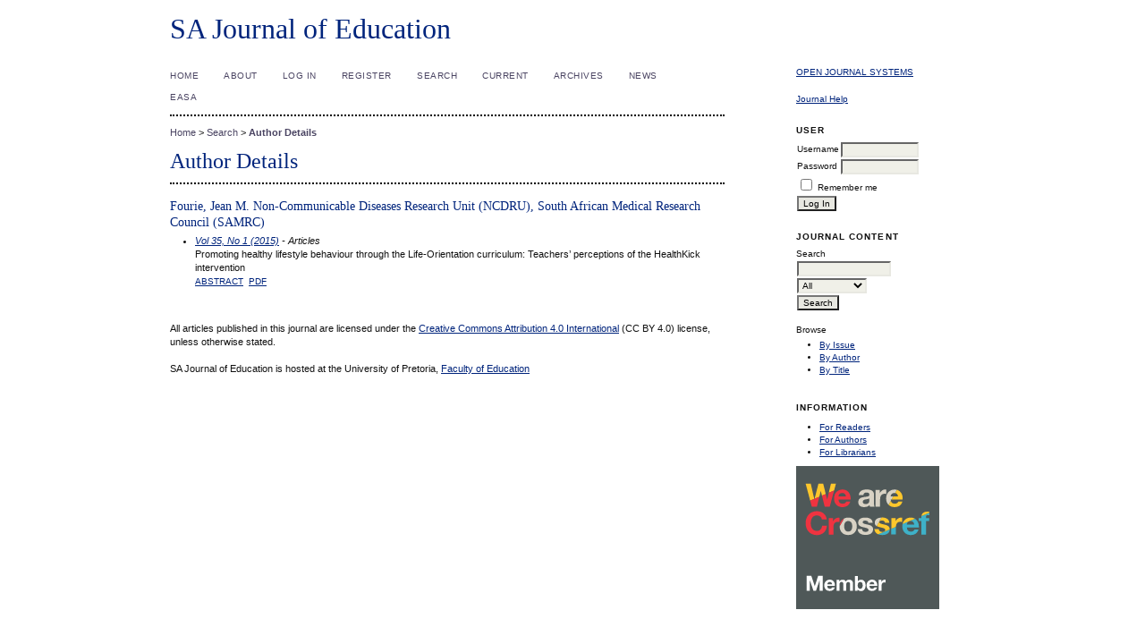

--- FILE ---
content_type: text/html; charset=utf-8
request_url: https://sajournalofeducation.co.za/index.php/saje/search/authors/view?firstName=Jean&middleName=M.&lastName=Fourie&affiliation=Non-Communicable%20Diseases%20Research%20Unit%20%28NCDRU%29%2C%20South%20African%20Medical%20Research%20Council%20%28SAMRC%29
body_size: 2110
content:


<?xml version="1.0" encoding="UTF-8"?>
<!DOCTYPE html PUBLIC "-//W3C//DTD XHTML 1.0 Transitional//EN"
	"http://www.w3.org/TR/xhtml1/DTD/xhtml1-transitional.dtd">
<html>
<head>
	<meta http-equiv="Content-Type" content="text/html; charset=utf-8" />
	<title>Author Details</title>
	<meta name="description" content="South African Journal of Education" />
	<meta name="keywords" content="South African Journal of Education, Education; teachers training; educational research; schools" />
	
	<link rel="stylesheet" href="https://sajournalofeducation.co.za/styles/common.css" type="text/css" />
		<link rel="stylesheet" href="https://sajournalofeducation.co.za/public/journals/1/journalStyleSheet.css" type="text/css" />
		<script type="text/javascript" src="https://sajournalofeducation.co.za/js/general.js"></script>
	<!-- Global Site Tag (gtag.js) - Google Analytics -->
	<script async src="https://www.googletagmanager.com/gtag/js?id=UA-128980851-1"></script>
	<script type="text/javascript" src="https://sajournalofeducation.co.za/js/google_analytics.js"></script>
	
</head>
<body>
<div id="container">

<div id="header">
<div id="headerTitle">
<h1>
	SA Journal of Education
</h1>
</div>
</div>

<div id="body">

<div id="sidebar">
	
<div class="block">
	<a href="http://pkp.sfu.ca/ojs/" id="developedBy">Open Journal Systems</a>
</div>

<div class="block">
	<a href="javascript:openHelp('https://sajournalofeducation.co.za/index.php/saje/help/view/user/topic/000005')">Journal Help</a>
</div>
	
<div class="block">
	<span class="blockTitle">User</span>
		<form method="post" action="https://sajournalofeducation.co.za/index.php/saje/login/signIn">
	<table>
	<tr>
		<td><label for="sidebar-username">Username</label></td>
		<td><input type="text" id="sidebar-username" name="username" value="" size="12" maxlength="32" class="textField" /></td>
	</tr>
	<tr>
		<td><label for="sidebar-password">Password</label></td>
		<td><input type="password" id="sidebar-password" name="password" value="" size="12" maxlength="32" class="textField" /></td>
	</tr>
	<tr>
		<td colspan="2"><input type="checkbox" id="remember" name="remember" value="1" /> <label for="remember">Remember me</label></td>
	</tr>
	<tr>
		<td><input type="submit" value="Log In" class="button" /></td>
	</tr>
	</table>
	</form>
	</div>


	
<div class="block">
	<span class="blockTitle">Journal Content</span>
	
	<span class="blockSubtitle">Search</span>
	<form method="post" action="https://sajournalofeducation.co.za/index.php/saje/search/results">
	<table>
	<tr>
		<td><input type="text" id="query" name="query" size="15" maxlength="255" value="" class="textField" /></td>
	</tr>
	<tr>
		<td><select name="searchField" size="1" class="selectMenu">
			<option label="All" value="">All</option>
<option label="Authors" value="1">Authors</option>
<option label="Title" value="2">Title</option>
<option label="Abstract" value="4">Abstract</option>
<option label="Index terms" value="120">Index terms</option>
<option label="Full Text" value="128">Full Text</option>

		</select></td>
	</tr>
	<tr>
		<td><input type="submit" value="Search" class="button" /></td>
	</tr>
	</table>
	</form>
	
	<br />
	
		<span class="blockSubtitle">Browse</span>
	<ul>
		<li><a href="https://sajournalofeducation.co.za/index.php/saje/issue/archive">By Issue</a></li>
		<li><a href="https://sajournalofeducation.co.za/index.php/saje/search/authors">By Author</a></li>
		<li><a href="https://sajournalofeducation.co.za/index.php/saje/search/titles">By Title</a></li>
			</ul>
	</div>

<div class="block">
	<span class="blockTitle">Information</span>
	<ul>
		<li><a href="https://sajournalofeducation.co.za/index.php/saje/information/readers">For Readers</a></li>
		<li><a href="https://sajournalofeducation.co.za/index.php/saje/information/authors">For Authors</a></li>
		<li><a href="https://sajournalofeducation.co.za/index.php/saje/information/librarians">For Librarians</a></li>		
	</ul>
	<img src="https://assets.crossref.org/logo/member-badges/member-badge-member.svg" width="160" height="160" alt="Crossref Member Badge">
</div>
</div>

<div id="main">
<div id="navbar">
	<ul class="menu">
		<li><a href="https://sajournalofeducation.co.za/index.php/saje/index">Home</a></li>
		<li><a href="https://sajournalofeducation.co.za/index.php/saje/about">About</a></li>
				<li><a href="https://sajournalofeducation.co.za/index.php/saje/login">Log In</a></li>
		<li><a href="https://sajournalofeducation.co.za/index.php/saje/user/register">Register</a></li>
				<li><a href="https://sajournalofeducation.co.za/index.php/saje/search">Search</a></li>
				<li><a href="https://sajournalofeducation.co.za/index.php/saje/issue/current">Current</a></li>
		<li><a href="https://sajournalofeducation.co.za/index.php/saje/issue/archive">Archives</a></li>
						<li><a href="http://news.sajournalofeducation.co.za/">News</a></li>
				<li><a href="http://www.easa.ac.za/">EASA</a></li>
				<li><a href=""></a></li>
				<li><a href=""></a></li>
			</ul>
</div>

<div id="breadcrumb">
	<a href="https://sajournalofeducation.co.za/index.php/saje/index">Home</a> &gt;
			<a href="https://sajournalofeducation.co.za/index.php/saje/search" class="hierarchyLink">Search</a> &gt;
		<a href="https://sajournalofeducation.co.za/index.php/saje/search/authors/view?firstName=Jean&middleName=M.&lastName=Fourie&affiliation=Non-Communicable%20Diseases%20Research%20Unit%20%28NCDRU%29%2C%20South%20African%20Medical%20Research%20Council%20%28SAMRC%29" class="current">Author Details</a>
</div>

<h2>Author Details</h2>

<div id="content">
<h3>Fourie, Jean M. Non-Communicable Diseases Research Unit (NCDRU), South African Medical Research Council (SAMRC)</h3>
<ul>
							<li>

		<i><a href="https://sajournalofeducation.co.za/index.php/saje/issue/view/45">Vol 35, No 1 (2015)</a> - Articles</i><br />
		Promoting healthy lifestyle behaviour through the Life-Orientation curriculum: Teachers’ perceptions of the HealthKick intervention<br/>
		<a href="https://sajournalofeducation.co.za/index.php/saje/article/view/981" class="file">Abstract</a>
							&nbsp;<a href="https://sajournalofeducation.co.za/index.php/saje/article/view/981/501" class="file">PDF</a>
					</li>
	</ul>


<br /><br />
All articles published in this journal are licensed under the <a
target="_blank"
href="https://creativecommons.org/licenses/by/4.0/">Creative
Commons Attribution 4.0 International</a> (CC BY 4.0) license,
unless otherwise stated. <br><br>

 SA Journal of Education is hosted at the University of Pretoria, <a
target="_blank" href="http://www.up.ac.za/faculty-of-education">Faculty
of Education</a>
</div><!-- content -->
</div><!-- main -->
</div><!-- body -->



</div><!-- container -->
</body>
</html>

--- FILE ---
content_type: image/svg+xml
request_url: https://assets.crossref.org/logo/member-badges/member-badge-member.svg
body_size: 10045
content:
<?xml version="1.0" encoding="utf-8"?>
<!-- Generator: Adobe Illustrator 22.0.1, SVG Export Plug-In . SVG Version: 6.00 Build 0)  -->
<svg version="1.1" id="Layer_1" xmlns="http://www.w3.org/2000/svg" xmlns:xlink="http://www.w3.org/1999/xlink" x="0px" y="0px"
	 viewBox="0 0 224.3 224.3" style="enable-background:new 0 0 224.3 224.3;" xml:space="preserve">
<style type="text/css">
	.st0{fill:#4F5858;}
	.st1{fill:#3EB1C8;}
	.st2{fill:#D8D2C4;}
	.st3{fill:#FFC72C;}
	.st4{fill:#EF3340;}
	.st5{fill:#FFFFFF;}
</style>
<rect x="0" y="0" class="st0" width="224.3" height="224.3"/>
<g>
	<path class="st1" d="M179.4,86.2c3.5,0,5,1.9,5.7,5.5h-11.6c0.1-1.5,0.8-3.8,3-4.9l-9.7,4.1c-0.3,1.1-0.4,2.3-0.4,3.6
		c0,8,5.1,13.7,13.3,13.7c5.9,0,10.1-2.6,12.2-8.7h-6.3c-0.5,1.6-2.8,3.4-5.6,3.4c-4,0-6.2-2.1-6.4-6.6h18.7
		c0.4-5.6-1.6-10.9-5.9-13.6l-9.6,4C177.5,86.4,178.4,86.2,179.4,86.2z"/>
	<path class="st1" d="M156.3,95.8c0-0.2,0-0.3,0-0.5l-7.2,3v9.1h7.1V95.8z"/>
	<path class="st1" d="M196.4,79.5v2h-4.3v4.8h4.3v21.2h7.1V86.3h4.9v-4.8h-4.9V80c0-2.2,0.8-3,2.7-3c0.9,0,1.8,0.1,2.6,0.2v-3.9
		l-12.4,5.2C196.4,78.8,196.4,79.1,196.4,79.5z"/>
	<path class="st1" d="M146.7,99.4l-18.3,7.7c1.9,0.8,4.2,1.1,6.4,1.1C140.7,108.2,146.5,106,146.7,99.4z"/>
	<path class="st2" d="M122.2,61.3c-0.1-1.1-0.2-2.2-0.2-3.4V44.3c0-1.6-0.4-2.9-1.1-3.8c-0.7-1-1.6-1.7-2.7-2.3
		c-1.1-0.5-2.3-0.9-3.7-1.1c-1.3-0.2-2.7-0.3-4-0.3c-1.5,0-2.9,0.1-4.3,0.4c-1.4,0.3-2.7,0.8-3.9,1.4c-1.1,0.7-2.1,1.6-2.8,2.7
		c-0.7,1.1-1.2,2.5-1.3,4.2h7.2c0.1-1.4,0.6-2.4,1.4-3c0.8-0.6,1.9-0.9,3.3-0.9c0.6,0,1.2,0,1.8,0.1c0.6,0.1,1,0.3,1.5,0.5
		c0.4,0.3,0.8,0.6,1,1.1c0.3,0.5,0.4,1.1,0.4,1.8c0,0.7-0.2,1.3-0.7,1.7c-0.5,0.4-1.1,0.7-1.9,0.9c-0.8,0.2-1.7,0.4-2.8,0.5
		c-1,0.1-2.1,0.2-3.2,0.4c-1.1,0.2-2.2,0.4-3.2,0.7c-1.1,0.3-2,0.7-2.8,1.3c-0.8,0.6-1.5,1.3-2,2.3c-0.5,1-0.8,2.2-0.8,3.7
		c0,1.3,0.2,2.5,0.7,3.5c0.5,1,1.1,1.8,1.9,2.4c0.8,0.6,1.8,1.1,2.8,1.4c1.1,0.3,2.2,0.5,3.5,0.5c1.6,0,3.2-0.2,4.8-0.7
		c1.6-0.5,2.9-1.3,4-2.5c0,0.4,0.1,0.9,0.2,1.3c0.1,0.4,0.2,0.8,0.3,1.2h7.3C122.6,63.2,122.3,62.4,122.2,61.3z M114.8,53.6
		c0,0.4,0,0.9-0.1,1.6c-0.1,0.7-0.3,1.3-0.7,2c-0.4,0.7-0.9,1.2-1.7,1.7c-0.8,0.5-1.9,0.7-3.3,0.7c-0.6,0-1.1-0.1-1.7-0.2
		c-0.5-0.1-1-0.3-1.4-0.5c-0.4-0.3-0.7-0.6-1-1c-0.2-0.4-0.4-1-0.4-1.6c0-0.7,0.1-1.2,0.4-1.7c0.2-0.4,0.5-0.8,0.9-1.1
		c0.4-0.3,0.8-0.5,1.4-0.7c0.5-0.2,1.1-0.3,1.6-0.4c0.6-0.1,1.1-0.2,1.7-0.3c0.6-0.1,1.1-0.2,1.6-0.3c0.5-0.1,1-0.2,1.5-0.4
		c0.5-0.2,0.8-0.4,1.1-0.6V53.6z"/>
	<path class="st2" d="M122.6,99c0,0.5,0.1,0.9,0.1,1.3l0.7-1.3H122.6z"/>
	<path class="st2" d="M148.9,37.9c-1.6,0.7-3,1.7-4.2,2.9c-1.2,1.2-2.1,2.7-2.7,4.4c-0.6,1.7-1,3.5-1,5.5c0,2,0.3,3.9,0.9,5.6
		c0.6,1.7,1.5,3.1,2.7,4.4c0.1,0.1,0.2,0.2,0.3,0.2l3.6-6.4c-0.1-0.6-0.2-1.3-0.3-2.1h1.4l2.5-4.6h-4c0-0.5,0.1-1.1,0.3-1.7
		c0.2-0.6,0.5-1.2,1-1.8c0.5-0.6,1.1-1.1,1.8-1.4c0.8-0.4,1.7-0.6,2.9-0.6c0.4,0,0.7,0,1.1,0.1l2.8-5c-1.1-0.3-2.3-0.5-3.7-0.5
		C152.3,36.9,150.5,37.2,148.9,37.9z"/>
	<path class="st2" d="M123.2,89.2c0,2.5,1.2,4,3,5.1l7.5-13.4C128.4,81,123.2,82.9,123.2,89.2z"/>
	<path class="st2" d="M124.4,37.6v26.2h7.2V52c0-1.2,0.1-2.3,0.4-3.3c0.2-1,0.6-1.9,1.2-2.7c0.6-0.8,1.3-1.4,2.2-1.8
		c0.9-0.4,2-0.7,3.3-0.7c0.4,0,0.9,0,1.4,0.1c0.5,0.1,0.9,0.1,1.2,0.2v-6.7c-0.6-0.2-1.1-0.3-1.6-0.3c-0.9,0-1.8,0.1-2.6,0.4
		c-0.8,0.3-1.6,0.6-2.4,1.1c-0.7,0.5-1.4,1.1-2,1.8c-0.6,0.7-1,1.4-1.4,2.3h-0.1v-4.9H124.4z"/>
	<path class="st2" d="M112.4,91.9c-4.1-1-8.1-1.3-8.1-3.9c0-2.1,2.4-2.4,4-2.4c2.6,0,4.7,0.8,4.9,3.5h6.8c-0.6-6.4-5.8-8.3-11.5-8.3
		c-5.6,0-11.3,1.7-11.3,8.3c0,4.6,4.1,6,8.2,6.9c5.1,1.1,8.1,1.9,8.1,4c0,2.5-2.6,3.3-4.7,3.3c-2.8,0-5.4-1.3-5.5-4.4h-6.8
		c0.3,6.9,6.2,9.1,12.2,9.1c5.9,0,11.9-2.2,11.9-9C120.6,94.3,116.6,92.8,112.4,91.9z"/>
	<path class="st2" d="M81.6,108.2c8.2,0,13.5-5.4,13.5-13.7c0-8.3-5.3-13.7-13.5-13.7c-2.5,0-4.7,0.5-6.6,1.5l-6.8,12.2
		c0,0,0,0.1,0,0.1C68.2,102.8,73.5,108.2,81.6,108.2z M81.6,86.2c4.9,0,6.3,4.2,6.3,8.3c0,4.1-1.5,8.3-6.3,8.3
		c-4.8,0-6.3-4.2-6.3-8.3C75.3,90.4,76.8,86.2,81.6,86.2z"/>
	<path class="st3" d="M208.8,73.2v-1.4c-1.2-0.1-2.5-0.2-3.8-0.2c-5.3,0-8.2,2.8-8.6,6.8L208.8,73.2z"/>
	<path class="st3" d="M163.4,87.4c0.9,0,1.9,0.1,2.6,0.3v-6.6c-0.5-0.2-1.1-0.3-1.6-0.3c-3.5,0-7,2.3-8.3,5.5H156v-4.8h-6.8v16.8
		l7.2-3C156.5,91,158.3,87.4,163.4,87.4z"/>
	<path class="st3" d="M166.8,90.9l9.7-4.1c0.1,0,0.2-0.1,0.2-0.1l9.6-4c-1.8-1.2-4.1-1.9-6.7-1.9C173,80.8,168.2,85,166.8,90.9z"/>
	<path class="st3" d="M146.7,99.1c0-4.8-4.1-6.3-8.2-7.3c-4.1-1-8.1-1.3-8.1-3.9c0-2.1,2.4-2.4,4-2.4c2.6,0,4.7,0.8,4.9,3.5h6.8
		c-0.6-6.4-5.8-8.3-11.5-8.3c-0.3,0-0.6,0-0.8,0l-7.5,13.4c1.5,0.9,3.4,1.5,5.3,1.9c5.1,1.1,8.1,1.9,8.1,4c0,2.5-2.6,3.3-4.7,3.3
		c-2.8,0-5.4-1.3-5.5-4.4h-5.9l-0.7,1.3c0.6,3.5,2.8,5.6,5.6,6.8l18.3-7.7C146.7,99.3,146.7,99.2,146.7,99.1z"/>
	<path class="st3" d="M148.7,63.4c1.7,0.7,3.5,1,5.6,1c3,0,5.5-0.7,7.6-2c2.1-1.3,3.6-3.6,4.7-6.7h-6.3c-0.2,0.8-0.9,1.6-1.9,2.3
		c-1,0.7-2.3,1.1-3.7,1.1c-2,0-3.6-0.5-4.7-1.6c-0.7-0.7-1.2-1.7-1.5-3l-3.6,6.4C145.9,61.9,147.2,62.8,148.7,63.4z"/>
	<path class="st3" d="M158,43.7c0.9,0.9,1.5,2.3,1.8,4.1h-7.7l-2.5,4.6H167c0.1-2,0-4-0.5-5.8c-0.5-1.9-1.2-3.5-2.3-5
		c-1.1-1.4-2.4-2.6-4.1-3.5c-0.7-0.3-1.4-0.6-2.1-0.8l-2.8,5C156.4,42.5,157.4,43,158,43.7z"/>
	<polygon class="st3" points="62.4,27.6 54.6,27.6 51.2,41.9 59.5,38.4 	"/>
	<polygon class="st3" points="22.9,27.6 14.9,27.6 22,54.2 28.4,51.5 	"/>
	<polygon class="st3" points="38.6,39.2 38.7,39.2 40.5,46.5 46.4,43.9 42.4,27.6 35,27.6 28.9,51.3 36.3,48.2 	"/>
	<path class="st4" d="M48.3,93.7h-7.6c-0.6,4.7-3.3,8-8.1,8c-7.1,0-9.7-6-9.7-12c0-6.3,2.7-12.3,9.7-12.3c3.9,0,7.3,2.7,7.8,6.3H48
		c-1-8.3-7.6-12.9-15.5-12.9c-11.1,0-17.6,8.3-17.6,18.9c0,10.3,6.5,18.6,17.6,18.6C41.3,108.3,47.5,102.6,48.3,93.7z"/>
	<polygon class="st4" points="44.8,63.8 52.7,63.8 59.5,38.4 51.2,41.9 48.7,52.5 48.6,52.5 46.4,43.9 40.5,46.5 	"/>
	<polygon class="st4" points="32.5,63.8 36.3,48.2 28.9,51.3 28.7,52.2 28.6,52.2 28.4,51.5 22,54.2 24.5,63.8 	"/>
	<path class="st4" d="M68.2,94.4L75,82.3C70.8,84.4,68.2,88.7,68.2,94.4z"/>
	<path class="st4" d="M51.3,81.5v26h7.1V95.8c0-4.6,1.8-8.3,7-8.3c0.9,0,1.9,0.1,2.6,0.3v-6.6c-0.5-0.2-1.1-0.3-1.6-0.3
		c-3.5,0-7,2.3-8.3,5.5h-0.1v-4.8H51.3z"/>
	<path class="st4" d="M80.2,62.4c2.1-1.3,3.6-3.6,4.7-6.7h-6.3c-0.2,0.8-0.9,1.6-1.9,2.3c-1,0.7-2.3,1.1-3.7,1.1
		c-2,0-3.6-0.5-4.7-1.6c-1.1-1-1.7-2.7-1.8-5.1h18.9c0.1-2,0-4-0.5-5.8c-0.5-1.9-1.2-3.5-2.3-5c-1.1-1.4-2.4-2.6-4.1-3.5
		s-3.6-1.3-5.8-1.3c-2,0-3.8,0.4-5.4,1.1c-1.6,0.7-3,1.7-4.2,2.9c-1.2,1.2-2.1,2.7-2.7,4.4c-0.6,1.7-1,3.5-1,5.5
		c0,2,0.3,3.9,0.9,5.6c0.6,1.7,1.5,3.1,2.7,4.4c1.1,1.2,2.5,2.2,4.2,2.8c1.7,0.7,3.5,1,5.6,1C75.5,64.4,78.1,63.7,80.2,62.4z
		 M66.7,46.1c0.2-0.6,0.5-1.2,1-1.8c0.5-0.6,1.1-1.1,1.8-1.4c0.8-0.4,1.7-0.6,2.9-0.6c1.8,0,3.1,0.5,3.9,1.4
		c0.9,0.9,1.5,2.3,1.8,4.1H66.4C66.4,47.4,66.5,46.8,66.7,46.1z"/>
</g>
<g>
	<g>
		<path class="st5" d="M23.8,172.2l5.4,16h0.1l5.2-16h7.2v23.3h-4.8V179h-0.1l-5.7,16.5h-3.9l-5.7-16.3h-0.1v16.3h-4.8v-23.3H23.8z"
			/>
		<path class="st5" d="M49.9,191.4c0.7,0.7,1.7,1,3,1c0.9,0,1.7-0.2,2.4-0.7c0.7-0.5,1.1-1,1.2-1.5h4.1c-0.7,2-1.7,3.5-3,4.3
			c-1.3,0.9-3,1.3-4.9,1.3c-1.3,0-2.5-0.2-3.6-0.6c-1.1-0.4-2-1-2.7-1.8c-0.7-0.8-1.3-1.7-1.7-2.8c-0.4-1.1-0.6-2.3-0.6-3.6
			c0-1.3,0.2-2.4,0.6-3.5c0.4-1.1,1-2,1.8-2.8c0.8-0.8,1.7-1.4,2.7-1.9c1.1-0.5,2.2-0.7,3.5-0.7c1.4,0,2.7,0.3,3.7,0.8
			c1.1,0.6,1.9,1.3,2.6,2.2c0.7,0.9,1.2,2,1.5,3.2c0.3,1.2,0.4,2.4,0.3,3.7H48.8C48.9,189.7,49.2,190.8,49.9,191.4z M55.2,182.6
			c-0.6-0.6-1.4-0.9-2.5-0.9c-0.7,0-1.4,0.1-1.8,0.4c-0.5,0.3-0.9,0.6-1.2,0.9c-0.3,0.4-0.5,0.8-0.6,1.2c-0.1,0.4-0.2,0.8-0.2,1.1
			h7.5C56.1,184.1,55.7,183.2,55.2,182.6z"/>
		<path class="st5" d="M67.6,178.6v2.3h0.1c0.6-0.9,1.3-1.5,2.2-2c0.9-0.5,1.8-0.7,3-0.7c1.1,0,2,0.2,2.9,0.6c0.9,0.4,1.5,1.1,2,2.2
			c0.5-0.7,1.2-1.4,2-2c0.9-0.6,1.9-0.8,3-0.8c0.9,0,1.7,0.1,2.5,0.3c0.8,0.2,1.4,0.6,2,1c0.5,0.5,1,1.1,1.3,1.9s0.5,1.7,0.5,2.8
			v11.3h-4.6v-9.6c0-0.6,0-1.1-0.1-1.6c0-0.5-0.2-0.9-0.4-1.3c-0.2-0.4-0.5-0.7-0.9-0.9c-0.4-0.2-0.9-0.3-1.5-0.3
			c-0.7,0-1.2,0.1-1.6,0.4c-0.4,0.3-0.7,0.6-0.9,1c-0.2,0.4-0.4,0.9-0.5,1.4c-0.1,0.5-0.1,1-0.1,1.5v9.4h-4.6V186c0-0.5,0-1,0-1.5
			c0-0.5-0.1-0.9-0.3-1.4c-0.2-0.4-0.4-0.7-0.8-1c-0.4-0.3-0.9-0.4-1.7-0.4c-0.2,0-0.5,0.1-0.9,0.1c-0.4,0.1-0.7,0.3-1,0.6
			c-0.3,0.3-0.6,0.7-0.9,1.2s-0.4,1.2-0.4,2v9.8h-4.6v-16.9H67.6z"/>
		<path class="st5" d="M96.6,172.2v8.5h0.1c0.6-0.9,1.3-1.5,2.3-1.9c1-0.4,2-0.6,3-0.6c0.8,0,1.7,0.2,2.5,0.5
			c0.8,0.3,1.6,0.9,2.2,1.6c0.7,0.7,1.2,1.6,1.6,2.8c0.4,1.1,0.6,2.5,0.6,4s-0.2,2.9-0.6,4c-0.4,1.1-1,2-1.6,2.8
			c-0.7,0.7-1.4,1.2-2.2,1.6c-0.8,0.3-1.7,0.5-2.5,0.5c-1.2,0-2.3-0.2-3.3-0.6c-1-0.4-1.7-1.1-2.2-2h-0.1v2.2h-4.4v-23.3H96.6z
			 M104.1,185c-0.2-0.7-0.4-1.2-0.7-1.7c-0.3-0.5-0.7-0.9-1.2-1.2c-0.5-0.3-1.1-0.4-1.8-0.4c-0.7,0-1.3,0.1-1.8,0.4
			c-0.5,0.3-0.9,0.7-1.2,1.2c-0.3,0.5-0.6,1.1-0.7,1.7s-0.2,1.3-0.2,2.1c0,0.7,0.1,1.4,0.2,2s0.4,1.2,0.7,1.7
			c0.3,0.5,0.7,0.9,1.2,1.2c0.5,0.3,1.1,0.4,1.8,0.4c0.7,0,1.3-0.1,1.8-0.4c0.5-0.3,0.9-0.7,1.2-1.2c0.3-0.5,0.6-1.1,0.7-1.7
			c0.2-0.7,0.2-1.3,0.2-2C104.3,186.4,104.2,185.7,104.1,185z"/>
		<path class="st5" d="M116.2,191.4c0.7,0.7,1.7,1,3,1c0.9,0,1.7-0.2,2.4-0.7c0.7-0.5,1.1-1,1.2-1.5h4.1c-0.7,2-1.7,3.5-3,4.3
			c-1.3,0.9-3,1.3-4.9,1.3c-1.3,0-2.5-0.2-3.6-0.6c-1.1-0.4-2-1-2.7-1.8c-0.7-0.8-1.3-1.7-1.7-2.8c-0.4-1.1-0.6-2.3-0.6-3.6
			c0-1.3,0.2-2.4,0.6-3.5c0.4-1.1,1-2,1.8-2.8c0.8-0.8,1.7-1.4,2.7-1.9c1.1-0.5,2.2-0.7,3.5-0.7c1.4,0,2.7,0.3,3.7,0.8
			c1.1,0.6,1.9,1.3,2.6,2.2c0.7,0.9,1.2,2,1.5,3.2c0.3,1.2,0.4,2.4,0.3,3.7H115C115.1,189.7,115.5,190.8,116.2,191.4z M121.4,182.6
			c-0.6-0.6-1.4-0.9-2.5-0.9c-0.7,0-1.4,0.1-1.8,0.4c-0.5,0.3-0.9,0.6-1.2,0.9c-0.3,0.4-0.5,0.8-0.6,1.2c-0.1,0.4-0.2,0.8-0.2,1.1
			h7.5C122.3,184.1,122,183.2,121.4,182.6z"/>
		<path class="st5" d="M133.7,178.6v3.1h0.1c0.2-0.5,0.5-1,0.9-1.5c0.4-0.4,0.8-0.8,1.3-1.1c0.5-0.3,1-0.6,1.5-0.7
			c0.5-0.2,1.1-0.3,1.7-0.3c0.3,0,0.6,0.1,1,0.2v4.3c-0.2,0-0.5-0.1-0.8-0.1c-0.3,0-0.6-0.1-0.9-0.1c-0.8,0-1.6,0.1-2.2,0.4
			c-0.6,0.3-1.1,0.7-1.4,1.2c-0.4,0.5-0.6,1.1-0.8,1.7c-0.2,0.7-0.2,1.4-0.2,2.1v7.6h-4.6v-16.9H133.7z"/>
	</g>
</g>
</svg>


--- FILE ---
content_type: application/javascript
request_url: https://sajournalofeducation.co.za/js/google_analytics.js
body_size: 137
content:
  window.dataLayer = window.dataLayer || [];
  function gtag(){dataLayer.push(arguments);}
  gtag('js', new Date());

  gtag('config', 'UA-128980851-1');
